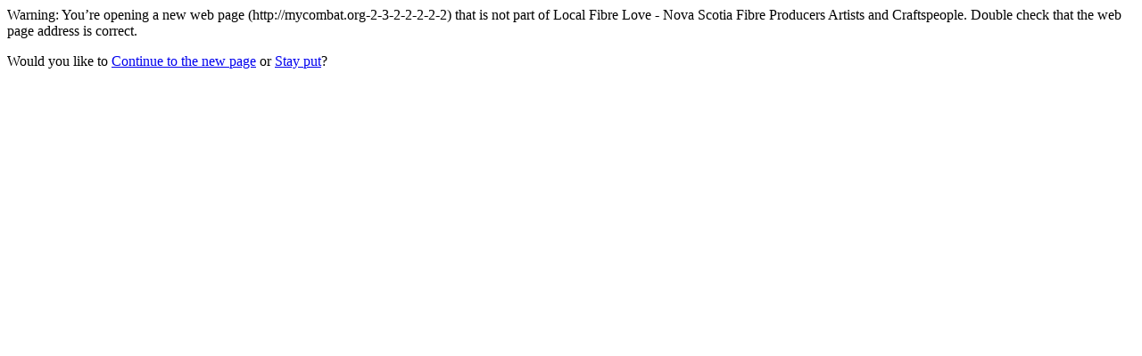

--- FILE ---
content_type: text/html; charset=UTF-8
request_url: http://localfibrelove.ca/?URL=mycombat.org-2-3-2-2-2-2-2
body_size: 603
content:
<html>
<head>
<meta http-equiv='Content-Type' content='text/html; charset=utf-8'/>
<meta name='robots' content='none'>
<title>Redirect</title>
</head>
<body><p>Warning: You’re opening a new web page (http://mycombat.org-2-3-2-2-2-2-2) that is not part of Local Fibre Love - Nova Scotia Fibre Producers Artists and Craftspeople. Double check that the web page address is correct.</p><p>Would you like to <a rel="nofollow" href="http://mycombat.org-2-3-2-2-2-2-2">Continue to the new page</a> or <a href='http://localfibrelove.ca/'>Stay put</a>?</p>
</body>
</html>